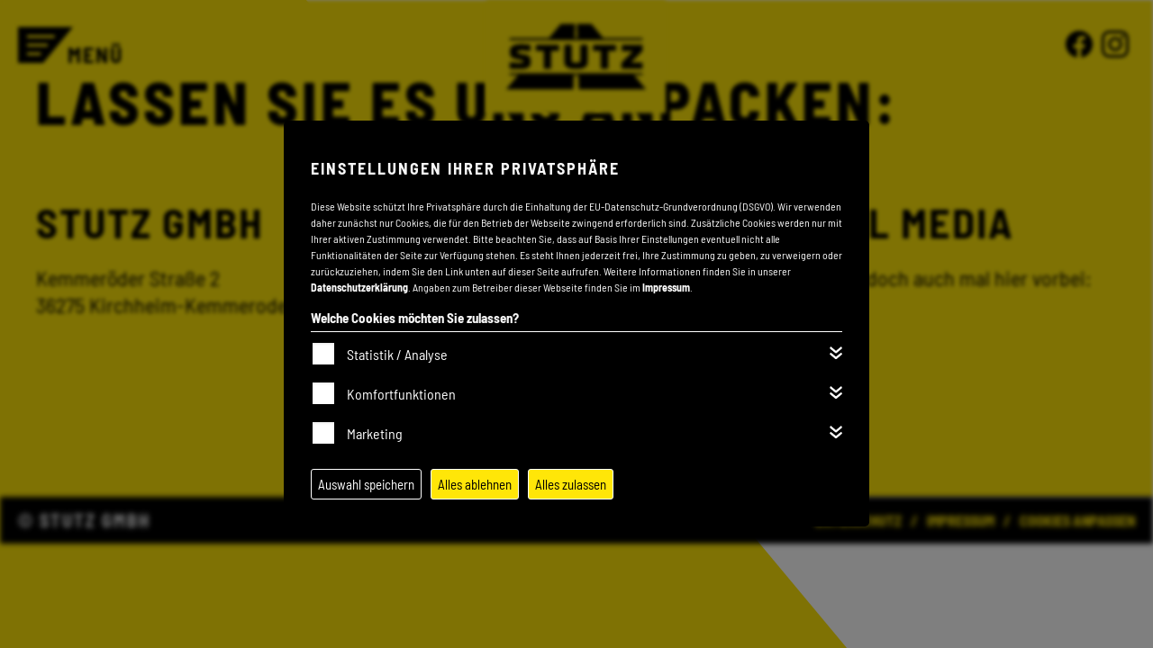

--- FILE ---
content_type: text/html
request_url: https://www.stutz-bau.de/index.php?content=1111&news=186
body_size: 20919
content:
<!doctype html>
<html lang="de">
<head>
<title></title>
<meta charset="utf-8"/>
<meta name="description" content="" />
<meta name="abstract" content="" />
<meta name="author" content="Stutz GmbH Tief- und Stra&szlig;enbau"/>
<meta name="publisher" content="Stutz GmbH Tief- und Stra&szlig;enbau"/>
<meta name="copyright" content="roe-designz.com Werbeagentur, 36251 Bad Hersfeld"/>
<meta name="viewport" content="width=device-width, initial-scale=1, minimum-scale=1, maximum-scale=1"/>
<meta name="content-language" content="de, at, ch"/>
<meta name="revisit-after" content="14 days"/>
<meta name="robots" content="index, follow"/>
<meta name="robots" content="all"/>
<meta name="rating" content="general"/>
<meta name="pragma" content="no-cache"/>
<meta name="audience" content="all"/>

<link rel="stylesheet" type="text/css" href="../../_styles/fonts.css"/>
<link rel="stylesheet" type="text/css" href="../../_styles/flexslider.css"/>
<link rel="stylesheet" type="text/css" href="../../_styles/standard.css"/>
<link rel="stylesheet" type="text/css" href="../../_styles/contents.css"/>
<link rel="stylesheet" type="text/css" href="../../_styles/mobile.css"/>
<link rel="stylesheet" type="text/css" href="../../_styles/animate.css"/>
<link rel="stylesheet" type="text/css" href="../../_styles/mirucookies22.css"/>
<link rel="stylesheet" type="text/css" href="../../slick/slick.css"/>
<link rel="stylesheet" type="text/css" href="../../slick/slick-theme.css"/>
<link rel="stylesheet" type="text/css" href="../../fancybox/jquery.fancybox.css" />
<link rel="shortcut icon" type="image/png" href="../../img/favicon.png"/>


<script src="../../_java/jquery-11.min.js"></script>
<script src="../../_java/modernizr.js"></script>
<script src="../../_java/jquery.flexslider-min.js"></script>
<script src="../../_java/sliderloader.js"></script>
<script src="../../_java/classie.js"></script>
<script src="../../_java/jquery.aniview.js"></script>
<script src="../../slick/slick.js"></script>
<script src="../../slick/slick.min.js"></script>
<script src="../../fancybox/jquery.fancybox.js"></script>
<style>
#gdpr-cookie-message { 									background-color: #000; }
#gdpr-cookie-message button, button#ihavecookiesBtn { 	background: #000; }
#gdpr-cookie-message #gdpr-cookie-accept-all { 			background: #FFE608; }
#gdpr-cookie-message #gdpr-cookie-accept-none { 			background: #FFE608; }
#gdpr-cookie-message input:checked + .slider { 			background-color: #FFE608; }
#gdpr-cookie-message input:focus + .slider { 			box-shadow: 0 0 1px #FFE608; }
</style>
<script>
(function($) {

    $.fn.ihavecookies = function(options, event) {

        var $element = $(this);

        // Set defaults
        var settings = $.extend({
            cookieTypes: [
                {
                    type: 'Statistik / Analyse',
                    value: 'statistics',
                    description: 'Um unser Angebot und unsere Webseite weiter zu verbessern, erfassen wir anonymisierte Daten f&uuml;r Statistiken und Analysen. Mithilfe dieser Cookies k&ouml;nnen wir beispielsweise die Besucherzahlen und den Effekt bestimmter Seiten unseres Web-Auftritts ermitteln und unsere Inhalte optimieren:',
                    services: 'PHP WebStat: Anonymisierte Benutzerstatistik | Datenspeicherung: Dauerhaft'
                },
                {
                    type: 'Komfortfunktionen',
                    value: 'comfort',
                    description: 'Wir nutzen diese Cookies, um Ihnen die Bedienung der Seite zu erleichtern. So k&ouml;nnen Sie beispielsweise bei einem erneuten Besuch unserer Webseite auf besuchte Inhalte zur&uuml;ckgreifen. Zudem k&ouml;nnen wir erkennen, ob Sie ggf. Unterst&uuml;tzung ben&ouml;tigen und ein entsprechendes Problem an unseren Support weiterleiten:',
                    services: 'Google Maps (Iframe zur Standortanzeige, ben&ouml;tigt ihre Zustimmung zur Darstellung)'
                },
                {
                    type: 'Marketing',
                    value: 'marketing',
                    description: 'Diese Cookies werden genutzt, um Ihnen personalisierte Inhalte, passend zu Ihren Interessen anzuzeigen. Hierbei k&ouml;nnen z. B. personenbezogene Daten und Ihr Surfverhalten an Dritte &uuml;bertragen werden. Diese Cookies werden insbesondere bei Social Media-Platformen genutzt:',
                    services: 'Aktuell keine Cookies verwendet'
                }

            ],
            title: 'Einstellungen Ihrer Privatsph&auml;re',
            message: 'Diese Website sch&uuml;tzt Ihre Privatsph&auml;re durch die Einhaltung der EU-Datenschutz-Grundverordnung (DSGVO). Wir verwenden daher zun&auml;chst nur Cookies, die f&uuml;r den Betrieb der Webseite zwingend erforderlich sind. Zus&auml;tzliche Cookies werden nur mit Ihrer aktiven Zustimmung verwendet. Bitte beachten Sie, dass auf Basis Ihrer Einstellungen eventuell nicht alle Funktionalit&auml;ten der Seite zur Verf&uuml;gung stehen. Es steht Ihnen jederzeit frei, Ihre Zustimmung zu geben, zu verweigern oder zur&uuml;ckzuziehen, indem Sie den Link unten auf dieser Seite aufrufen. Weitere Informationen finden Sie in unserer <a href="https://www.vr-bankverein.de/service/rechtliche-hinweise/datenschutzhinweis-zur-website.html">Datenschutzerkl&auml;rung</a>. Angaben zum Betreiber dieser Webseite finden Sie im <a href="https://www.vr-bankverein.de/service/rechtliche-hinweise/impressum.html">Impressum</a>.',
            link: 'https://www.vr-bankverein.de/service/rechtliche-hinweise/datenschutzhinweis-zur-website.html',
            delay: 500,
            expires: 30,
            moreInfoLabel: '',
            acceptBtnLabel: 'Auswahl speichern',
            advancedBtnLabel: 'Cookies anpassen',
            cookieTypesTitle: 'Welche Cookies m&ouml;chten Sie zulassen?',
            fixedCookieTypeLabel:'Notwendige Cookies',
            fixedCookieTypeDesc: 'Diese Cookies sind f&uuml;r den Betrieb der Seite unbedingt notwendig und erm&ouml;glichen beispielsweise sicherheitsrelevante Funktionalit&auml;ten.',
            onAccept: function(){},
            uncheckBoxes: true
        }, options);

        var myCookie = getCookie('cookieControl');
        var myCookiePrefs = getCookie('cookieControlPrefs');
        if (!myCookie || !myCookiePrefs || event == 'reinit') {
            // Remove all instances of the cookie message so it's not duplicated
            $('#cookie_wrapper').remove();

            // Set the 'necessary' cookie type checkbox which can not be unchecked
            var cookieTypes = '<li style="display: none;"><input type="checkbox" name="gdpr[]" value="necessary" checked="checked" disabled="disabled">' + settings.fixedCookieTypeLabel + ' </li>';

            // Generate list of cookie type checkboxes
            preferences = JSON.parse(myCookiePrefs);
            $.each(settings.cookieTypes, function(index, field) {
                if (field.type !== '' && field.value !== '') {
                    var cookieTypeDescription = '';
                    if (field.description !== false) {
                        cookieTypeDescription = ' title="' + field.description + '"';
                    }
                    cookieTypes += '<li><input type="checkbox" id="gdpr-cookietype-' + field.value + '" name="gdpr[]" value="' + field.value + '" data-auto="off"><label for="gdpr-cookietype-' + field.value + '">' + field.type + '</label><a href="#" class="click_details" title="Details"></a><p class="hidden">' + field.description + '<br/><strong>' + field.services + '</strong></p></li>';
                }
            });

            // Display cookie message on page
            var cookieMessage = '<div id="cookie_wrapper"><div id="cookie_wrapper_inner"><div id="gdpr-cookie-message"><h4>' + settings.title + '</h4><p>' + settings.message + '</p><div id="gdpr-cookie-types"><h5>' + settings.cookieTypesTitle + '</h5><ul>' + cookieTypes + '</ul></div><p><button id="gdpr-cookie-accept" type="button">' + settings.acceptBtnLabel + '</button><button id="gdpr-cookie-accept-none" type="button">Alles ablehnen</button><button id="gdpr-cookie-accept-all" type="button">Alles zulassen</button></div></div></div>';
            setTimeout(function(){
                $($element).append(cookieMessage);
                $('#gdpr-cookie-message').hide().fadeIn('slow', function(){

                    $('header, #master_header, #wrapper, #master_maps, #master_sitemap, #master_menu_unten').css('filter','blur(2px)');
                    // If reinit'ing, open the advanced section of message
                    // and re-check all previously selected options.
                    if (event == 'reinit') {
                        $('#gdpr-cookie-advanced').trigger('click');
                        $.each(preferences, function(index, field) {
                            $('input#gdpr-cookietype-' + field).prop('checked', true);
                        });
                    }
                });
            }, settings.delay);

            // When accept button is clicked drop cookie
            $('body').on('click','#gdpr-cookie-accept', function(){
                dropCookie(true, settings.expires);

                // If 'data-auto' is set to ON, tick all checkboxes because
                // the user hasn't clicked the customise cookies button
                $('input[name="gdpr[]"][data-auto="on"]').prop('checked', true);

                // Save users cookie preferences (in a cookie!)
                var prefs = [];
                $.each($('input[name="gdpr[]"]').serializeArray(), function(i, field){
                    prefs.push(field.value);
                });
                setCookie('cookieControlPrefs', JSON.stringify(prefs), 365);

                // Run callback function
                settings.onAccept.call(this);
                location.reload();
            });


            $('body').on('click','#gdpr-cookie-accept-all', function(){
                // Set cookie
                dropCookie(true, settings.expires);

                // If 'data-auto' is set to ON, tick all checkboxes because
                // the user hasn't clicked the customise cookies button
                $('input[name="gdpr[]"]').prop('checked', true);

                // Save users cookie preferences (in a cookie!)
                var prefs = [];
                $.each($('input[name="gdpr[]"]').serializeArray(), function(i, field){
                    prefs.push(field.value);
                });
                setCookie('cookieControlPrefs', JSON.stringify(prefs), 365);

                // Run callback function
                settings.onAccept.call(this);
                location.reload();
            });


			 $('body').on('click','#gdpr-cookie-accept-none', function(){
                // Set cookie
                dropCookie(true, settings.expires);

                // If 'data-auto' is set to ON, tick all checkboxes because
                // the user hasn't clicked the customise cookies button
                $('input[name="gdpr[]"]').prop('checked', false);

                // Save users cookie preferences (in a cookie!)
                var prefs = [];
                $.each($('input[name="gdpr[]"]').serializeArray(), function(i, field){
                    prefs.push(field.value);
                });
                setCookie('cookieControlPrefs', JSON.stringify(prefs), 365);

                // Run callback function
                settings.onAccept.call(this);
                location.reload();
            });


            // Toggle advanced cookie options
            $('body').on('click', '#gdpr-cookie-advanced', function(){
                // Uncheck all checkboxes except for the disabled 'necessary'
                // one and set 'data-auto' to OFF for all. The user can now
                // select the cookies they want to accept.
                $('input[name="gdpr[]"]:not(:disabled)').attr('data-auto', 'off').prop('checked', false);
                $('#gdpr-cookie-types').slideDown('fast', function(){
                    $('#gdpr-cookie-advanced').prop('disabled', true);
                });
            });

        } else {
            var cookieVal = true;
            if (myCookie == 'false') {
                cookieVal = false;
            }
            dropCookie(cookieVal, settings.expires);
        }

        // Uncheck any checkboxes on page load
        if (settings.uncheckBoxes === true) {
            $('input[type="checkbox"].ihavecookies').prop('checked', false);
        }

    };

    // Method to get cookie value
    $.fn.ihavecookies.cookie = function() {
        var preferences = getCookie('cookieControlPrefs');
        return JSON.parse(preferences);
    };

    // Method to check if user cookie preference exists
    $.fn.ihavecookies.preference = function(cookieTypeValue) {
        var control = getCookie('cookieControl');
        var preferences = getCookie('cookieControlPrefs');
        preferences = JSON.parse(preferences);
        if (control === false) {
            return false;
        }
        if (preferences === false || preferences.indexOf(cookieTypeValue) === -1) {
            return false;
        }
        return true;
    };

    /*
    |--------------------------------------------------------------------------
    | Drop Cookie
    |--------------------------------------------------------------------------
    |
    | Function to drop the cookie with a boolean value of true.
    |
    */
    var dropCookie = function(value, expiryDays) {
        setCookie('cookieControl', value, expiryDays);
        $('#gdpr-cookie-message').fadeOut('fast', function() {
            $(this).remove();
        });
    };

    /*
    |--------------------------------------------------------------------------
    | Set Cookie
    |--------------------------------------------------------------------------
    |
    | Sets cookie with 'name' and value of 'value' for 'expiry_days'.
    |
    */
    var setCookie = function(name, value, expiry_days) {
        var d = new Date();
        d.setTime(d.getTime() + (expiry_days*24*60*60*1000));
        var expires = "expires=" + d.toUTCString();
        document.cookie = name + "=" + value + ";" + expires + ";path=/";
        return getCookie(name);
    };

    /*
    |--------------------------------------------------------------------------
    | Get Cookie
    |--------------------------------------------------------------------------
    |
    | Gets cookie called 'name'.
    |
    */
    var getCookie = function(name) {
        var cookie_name = name + "=";
        var decodedCookie = decodeURIComponent(document.cookie);
        var ca = decodedCookie.split(';');
        for (var i = 0; i < ca.length; i++) {
            var c = ca[i];
            while (c.charAt(0) == ' ') {
                c = c.substring(1);
            }
            if (c.indexOf(cookie_name) === 0) {
                return c.substring(cookie_name.length, c.length);
            }
        }
        return false;
    };
}(jQuery));

var options = {}

    $(document).ready(function() {
        $('body').ihavecookies(options);

        if ($.fn.ihavecookies.preference('comfort') === true) {
        $('#kontakt_karte').css('display','block');
        $('#kontakt_karte').click(function(){ $(this).html('<iframe src="https://www.google.com/maps/embed?pb=!1m18!1m12!1m3!1d2520.66581575573!2d9.511436077194045!3d50.81883007166495!2m3!1f0!2f0!3f0!3m2!1i1024!2i768!4f13.1!3m3!1m2!1s0x47bcae43edd20a23%3A0x9d43c72c6eeeb5f9!2sStutz%20GmbH!5e0!3m2!1sde!2sde!4v1718636706499!5m2!1sde!2sde"></iframe>'); return false;    });
        }

        if ($.fn.ihavecookies.preference('statistics') === true) {
         jQuery.getScript("../../_counter/pws.php?mode=js").done(function() {});
        }

        if ($.fn.ihavecookies.preference('marketing') === true) { }

        $('#ihavecookiesBtn, #set_cookies').on('click', function(){
            $('body').ihavecookies(options, 'reinit');
        });

        $('body').on('click', '.click_details', function(){
        $(this).toggleClass('aktiv');
        $(this).next('.hidden').slideToggle('slow');
 });

});
</script>

</head>


<body>
<a href="#top" class="scrollicon" title="Zum Seitenanfang"></a>
<div id="menu_master" class="schraegen">
<ul>

<li id="clickx_10"><a id="click_10" class="main " href="/"><span>Start</span></a></li>
<li id="clickx_11"><a id="click_11" class="main " href="/ueber-uns"><span>Über uns</span></a></li>
<li id="clickx_12"><a id="click_12" class="main " href="../../#leistungen"><span>Leistungen</span><span id="subclick_12" class="click_submenu"></span></a><div class="abstand submenu" id="submenu_12"><ul><li><a id="click_120" href="/leistungen/strassenbau" target="_self"><span>Strassenbau</span></a></li><li><a id="click_121" href="/leistungen/tiefbau-erdbau" target="_self"><span>Tiefbau und Erdbau</span></a></li><li><a id="click_122" href="/leistungen/bahnspezifischer-tiefbau" target="_self"><span>Bahnspezifischer Tiefbau</span></a></li><li><a id="click_123" href="/leistungen/kanalbau-rohrleitungsbau" target="_self"><span>Kanalbau und Rohrleitungsbau</span></a></li></ul></div><script>
$("#subclick_12").click(function() {
$("#submenu_12").toggleClass('aktiv');
$("#subclick_12").toggleClass('spanaktiv');
return false;
});
</script>
</li>
<li id="clickx_13"><a id="click_13" class="main " href="/karriere"><span>Karriere</span><span id="subclick_13" class="click_submenu"></span></a><div class="abstand submenu" id="submenu_13"><ul><li><a id="click_130" href="/karriere/ausbildung" target="_self"><span>Ausbildung</span></a></li><li><a id="click_131" href="/karriere#stellenangebote" target="_self"><span>Stellenangebote</span></a></li><li><a id="click_132" href="/karriere/duales-studium" target="_self"><span>Duales Studium</span></a></li></ul></div><script>
$("#subclick_13").click(function() {
$("#submenu_13").toggleClass('aktiv');
$("#subclick_13").toggleClass('spanaktiv');
return false;
});
</script>
</li>
<li id="clickx_14"><a id="click_14" class="main " href="../../#kontakt"><span>Kontakt</span></a></li>
</ul>
</div>
<header>
 <div id="header_inner">
 <div id="master_menu_links"><a id="click_menu" href="#top">Men&uuml;</a> </div>
 <div id="master_menu_mitte"><a href="../../" id="logo"></a></div>
 <div id="master_menu_rechts"><ul>
<li><a href="https://de-de.facebook.com/stutzbau/" id="link_200-20000"  target="_blank" title="Facebook">Facebook</a></li><li><a href="https://www.instagram.com/stutzgmbh/" id="link_200-20001"  target="_blank" title="Instagram">Instagram</a></li></ul></div>
 </div>
</header>

<div id="wrapper" class="wrapper_">
 <div id="master_content">











<div id="kontakt" class="scroller"></div><div id="content_900"  class="gelb"><div class="content_inner"><div class="content_inner2 "  id="content_inner_900"><h2>Lassen Sie es uns anpacken:</h2>
<p>&nbsp;</p>
<div class="dreiteiler  top left">
<h4>Stutz GmbH</h4>
<p>Kemmeröder Straße 2<br>36275 Kirchheim-Kemmerode</p>
</div>

<div class="dreiteiler top left">
<h4 class="icon_link">Anrufen</h4>
<p><a href="tel:+49662892100">06628/9210-0</a></p>

<h4 class="icon_link">E-Mail</h4>
<p><a href="mailto:info@stutz-bau.de">info@stutz-bau.de</a></p>
</div>

<div class="dreiteiler  top left">
<h4>SOCIAL MEDIA</h4>
<p>Schauen Sie doch auch mal hier vorbei:</p>
<p>
<a href="https://de-de.facebook.com/stutzbau/" id="link_fb" target="_blank">Facebook</a>
<a href="https://www.instagram.com/stutzgmbh/" id="link_ig" target="_blank">Instagram</a>
</p>

</div>

<div id="kontakt_karte"><div class="inner"><p>Mit dem Aufruf der Google-Karte können personenbezogene Daten wie z. B. Ihre IP-Adresse an den Diensteanbieter Google in die USA &uuml;bermittelt bzw. weitergegeben werden. Mit dem Klick auf die Karte willigen Sie dieser Verwendung ein und bestätigen, diesen Hinweis gelesen zu haben. Mehr dazu erfahren Sie unter https://policies.google.com/privacy?hl=de. </p></div></div>
<p class="clearer"></p></div></div></div></div>
 <div id="master_menu_unten"><div class="menu_unten_inner">
<div class="menu_unten_inner_l">&copy; Stutz GmbH</div>
<div class="menu_unten_inner_r"><ul>
<li><a href="/datenschutz" target="_self">Datenschutz</a></li><li><span>/</span></li><li><a href="/impressum" target="_self">Impressum</a></li><li><span>/</span></li><li><a href="#" id="ihavecookiesBtn">Cookies anpassen</a></li></ul></div>
</div></div>
 </div>

<script src="../../_java/functions.js"></script>

</body>
</html>



--- FILE ---
content_type: text/css
request_url: https://www.stutz-bau.de/_styles/fonts.css
body_size: 2871
content:
/* barlow-300 - latin */
@font-face {
  font-display: swap; /* Check https://developer.mozilla.org/en-US/docs/Web/CSS/@font-face/font-display for other options. */
  font-family: 'Barlow';
  font-style: normal;
  font-weight: 300;
  src: url('../_fonts/barlow-v12-latin-300.woff2') format('woff2'); /* Chrome 36+, Opera 23+, Firefox 39+, Safari 12+, iOS 10+ */
}
/* barlow-regular - latin */
@font-face {
  font-display: swap; /* Check https://developer.mozilla.org/en-US/docs/Web/CSS/@font-face/font-display for other options. */
  font-family: 'Barlow';
  font-style: normal;
  font-weight: 400;
  src: url('../_fonts/barlow-v12-latin-regular.woff2') format('woff2'); /* Chrome 36+, Opera 23+, Firefox 39+, Safari 12+, iOS 10+ */
}

/* barlow-semi-condensed-regular - latin */
@font-face {
  font-display: swap; /* Check https://developer.mozilla.org/en-US/docs/Web/CSS/@font-face/font-display for other options. */
  font-family: 'Barlow Semi Condensed';
  font-style: normal;
  font-weight: 400;
  src: url('../_fonts/barlow-semi-condensed-v15-latin-regular.woff2') format('woff2'); /* Chrome 36+, Opera 23+, Firefox 39+, Safari 12+, iOS 10+ */
}

/* barlow-semi-condensed-500 - latin */
@font-face {
  font-display: swap; /* Check https://developer.mozilla.org/en-US/docs/Web/CSS/@font-face/font-display for other options. */
  font-family: 'Barlow Semi Condensed';
  font-style: normal;
  font-weight: 500;
  src: url('../_fonts/barlow-semi-condensed-v15-latin-500.woff2') format('woff2'); /* Chrome 36+, Opera 23+, Firefox 39+, Safari 12+, iOS 10+ */
}

/* barlow-semi-condensed-700 - latin */
@font-face {
  font-display: swap; /* Check https://developer.mozilla.org/en-US/docs/Web/CSS/@font-face/font-display for other options. */
  font-family: 'Barlow Semi Condensed';
  font-style: normal;
  font-weight: 700;
  src: url('../_fonts/barlow-semi-condensed-v15-latin-700.woff2') format('woff2'); /* Chrome 36+, Opera 23+, Firefox 39+, Safari 12+, iOS 10+ */
}

/* barlow-semi-condensed-800 - latin */
@font-face {
  font-display: swap; /* Check https://developer.mozilla.org/en-US/docs/Web/CSS/@font-face/font-display for other options. */
  font-family: 'Barlow Semi Condensed';
  font-style: normal;
  font-weight: 800;
  src: url('../_fonts/barlow-semi-condensed-v15-latin-800.woff2') format('woff2'); /* Chrome 36+, Opera 23+, Firefox 39+, Safari 12+, iOS 10+ */
}

/* barlow-semi-condensed-900 - latin */
@font-face {
  font-display: swap; /* Check https://developer.mozilla.org/en-US/docs/Web/CSS/@font-face/font-display for other options. */
  font-family: 'Barlow Semi Condensed';
  font-style: normal;
  font-weight: 900;
  src: url('../_fonts/barlow-semi-condensed-v15-latin-900.woff2') format('woff2'); /* Chrome 36+, Opera 23+, Firefox 39+, Safari 12+, iOS 10+ */
}


--- FILE ---
content_type: text/css
request_url: https://www.stutz-bau.de/_styles/flexslider.css
body_size: 4541
content:

.slides li  {
height: auto !important;
max-width: 100%;
display: block;
height: auto;
max-height: 800px;

}

.slider {
max-width: 100%;
display: block;
height: 100%;

}



 /*
 * jQuery FlexSlider v2.2.0
 * http://www.woothemes.com/flexslider/
 *
 * Copyright 2012 WooThemes
 * Free to use under the GPLv2 license.
 * http://www.gnu.org/licenses/gpl-2.0.html
 *
 * Contributing author: Tyler Smith (@mbmufffin)
 */

.flexslider .slides > li:first-child {display: block; -webkit-backface-visibility: visible;}
.flexslider .slides > li {display: none; -webkit-backface-visibility: hidden;}


/* Browser Resets
*********************************/
.flex-container a:active,
.flexslider a:active,
.flex-container a:focus,
.flexslider a:focus  {outline: none; }
.slides,
.flex-control-nav,
.flex-direction-nav {margin: 0; padding: 0; list-style: none;}

/* Icon Fonts
*********************************/
/* Font-face Icons */
@font-face {
	font-family: 'flexslider-icon';
	src:url('../_fonts/flexslider-icon.eot');
	src:url('../_fonts/flexslider-icon.eot?#iefix') format('embedded-opentype'),
		url('../_fonts/flexslider-icon.woff') format('woff'),
		url('../_fonts/flexslider-icon.ttf') format('truetype'),
		url('../_fonts/flexslider-icon.svg#flexslider-icon') format('svg');
	font-weight: 100;
	font-style: normal;
}

/* FlexSlider Necessary Styles
*********************************/
.flexslider {margin: 0; padding: 0; max-height: 800px; }
.flexslider .slides > li {display: none;-webkit-backface-visibility: hidden; text-align: center;}
.flexslider .slides img {width: auto; display: inline; margin-bottom: -10px;  }
.flex-pauseplay span {text-transform: capitalize;}

/* Clearfix for the .slides element */
.slides:after {content: "\0020"; display: block; clear: both; visibility: hidden; line-height: 0; height: 0;}
html[xmlns] .slides {display: block; }
* html .slides {height: 1%;}

/* No JavaScript Fallback */
/* If you are not using another script, such as Modernizr, make sure you
 * include js that eliminates this class on page load */
.no-js .slides > li:first-child {display: block;}

/* FlexSlider Default Theme
*********************************/
.flexslider { margin: 0 0 60px; position: relative; zoom: 1; }
.flex-viewport { max-height: 2000px; -webkit-transition: all 1s ease; -moz-transition: all 1s ease; -o-transition: all 1s ease; transition: all 1s ease; }
.loading .flex-viewport { max-height: 320px; }
.flexslider .slides { zoom: 1; }
.carousel li { margin-right: 5px; }

/* Direction Nav */
.flex-direction-nav {*height: 0;}
.flex-direction-nav a  { display: block; width: 50px; height: 50px; position: absolute; bottom: 0; z-index: 10; overflow: hidden; opacity: 0.8; cursor: pointer; border: none; text-decoration: none; background-position: top -1px center; background-size: cover; margin-top: 20px; }

.flexslider .flex-prev { opacity: 0.8; left: 50%; margin-left: -28px; background-image: url('../../img/pfeil_links.png');    }
.flexslider .flex-next { opacity: 0.8; left: 50%; margin-left: 28px;background-image: url('../../img/pfeil_rechts.png');   }
.flexslider .flex-next:hover, .flexslider:hover .flex-prev:hover { opacity: 1; }
.flex-direction-nav .flex-disabled { opacity: 0!important; filter:alpha(opacity=0); cursor: default; }



/* Control Nav */
.flex-control-nav { width: 100%; position: absolute; left: 0; top: 5%; text-align: right; padding: 6px 40px; box-sizing: border-box; z-index: 999999; font-size: 0;  }
.flex-control-nav li {display: inline-block; zoom: 1; *display: inline;}
.flex-control-paging li a { margin: 6px 4px;  display: block; background: #fff; cursor: pointer; width: 20px; height: 15px; transform: skew(30deg); }
.flex-control-paging li a:hover { opacity: 1; }
.flex-control-paging li a:hover { background: #efefef;  }
.flex-control-paging li a.flex-active { background: #E74010; cursor: default; }


#news_slider .flex-control-nav { width: 100%; position: absolute; left: 46%; top: 15px; text-align: left; padding: 6px; box-sizing: border-box; z-index: 99999; font-size: 0; }

#referenzen_slider .flex-control-nav { width: 100%; position: relative;  text-align: center; padding: 6px; box-sizing: border-box; z-index: 99999; font-size: 0; }








img { max-width:100%; height:auto;}


.flex-viewport {overflow: visible !important}
.flexslider {max-width: 100%; width: 100%; margin: 0 auto}
.flex-viewport {overflow: visible !important}

--- FILE ---
content_type: text/css
request_url: https://www.stutz-bau.de/_styles/standard.css
body_size: 17662
content:
html {
margin: 0 auto;
padding: 0;
max-width: 1920px;
overflow-x: hidden;
}


BODY  {
margin: 0 auto;
padding: 0;
background-color: #fff;
color: #000;
font-weight: 400;
font-family: "Barlow Semi Condensed", Arial, Helvetica, sans-serif;
font-size: 24px;
line-height: 30px;
max-width: 1920px;
background-image: url('../../img/schraege_gelb.svg');
background-size: cover;
background-repeat: no-repeat;
background-position: center;
background-attachment: fixed;
}


header { position: relative; width: 100%; text-align: center; height: auto; z-index: 9999999; -webkit-transition: 0.4s ease-in-out; -moz-transition: 0.4s ease-in-out; -o-transition: 0.4s ease-in-out; transition: 0.4s ease-in-out; max-width: 1920px; background: transparent; }

#wrapper { position: relative; max-width: 1920px; margin: 0 auto; display: block; text-align: center; margin-top: 0; box-sizing: border-box; }

header { position: fixed; top: 0px;  }
 .smaller { background: #FFE608; }
 .smaller { background: #FFE608; }
 .smaller #master_menu_mitte #logo { background-image: url('../../img/stutz_logo_schwarz.png'); height: 53px; }
 .smaller #master_menu_links #click_menu { font-size: 0; background-image: url('../../img/toggle_icon_fixed.png'); background-size: auto 25px; margin-top: 10px; height: 30px; }
 .smaller #master_menu_links #click_menu:hover { background-image: url('../../img/toggle_icon_fixed.png'); background-size: auto 20px; }
 .smaller #master_menu_rechts ul { margin-top: 5px; }



#header_inner { display: block; width: 100%; max-width: 1400px; margin: 0 auto; text-align: left;  }

#master_menu_links { display: inline-block; width: 33%; vertical-align: top; text-align: left; }

#master_menu_links #click_menu { display: inline-block; height: 50px; background-image: url('../../img/toggle_icon.svg'); margin: 0; background-size: auto 40px;  background-repeat: no-repeat; background-position: left center; padding-left: 55px; font-weight: 700; text-transform: uppercase; line-height: 72px; color: #000; text-transform: uppercase; font-family: "Barlow Semi Condensed", Arial, Helvetica, sans-serif; letter-spacing: 2px; margin-top: 25px;cursor: pointer; -webkit-transition: 0.15s ease-in-out; -moz-transition: 0.15s ease-in-out; -o-transition: 0.15s ease-in-out; transition: 0.15s ease-in-out;  }

#master_menu_links #click_menu.aktiv .volle_mitte .content_inner2 h1 {  z-index: 0; }

#master_menu_links #click_menu:hover {  background-image: url('../../img/toggle_icon_hover.svg');}
#master_menu_links #click_menu.active {   background-image: url('../../img/toggle_icon_active.svg'); }

#master_menu_mitte { display: inline-block; width: 33%; vertical-align: top; text-align: center; }
#master_menu_mitte #logo { display: block; width: 200px; height: 126px; box-sizing: border-box; background-image: url('../../img/stutz_logo_gelb.png'); margin: 0; background-size: contain;  background-repeat: no-repeat; background-position: top center; -moz-transition: height 1s ease; -webkit-transition: height 1s ease; -o-transition: height 1s ease; transition: height 1s ease; vertical-align: middle; margin: 0 auto  }
#master_menu_mitte #logo.aktiv { background-image: url('../../img/stutz_logo_schwarz.png'); }


#master_menu_rechts { display: inline-block; width: 33%; vertical-align: top; text-align: right; }
#master_menu_rechts ul { display: block; margin: 0; padding: 0; margin-top: 25px }
#master_menu_rechts ul li { display: inline-block; }
#master_menu_rechts ul li a { display: block; width: 40px; height: 40px; line-height: 40px; background-size: 30px auto;  background-repeat: no-repeat; background-position: center; font-size: 0; }
#link_200-20000 { background-image: url('../../img/facebook_icon_schwarz.svg'); }
#link_200-20001 { background-image: url('../../img/instagram_icon_schwarz.svg'); }



#menu_master { display: none; position: absolute; top: 0; left: 0; width: 100%; min-height: 100vh; text-align: center; margin-top: 0; background-color: rgba(255,230,8,0.95); z-index: 1; font-family: "Barlow Semi Condensed", Arial, Helvetica, sans-serif; letter-spacing: 4px;  }
#menu_master ul { margin: 200px 0 0 0; padding: 0; }
#menu_master li  { display: block; margin: 0; padding: 0; vertical-align: top; margin: 30px; }
#menu_master li A { display: block; color: #000; font-weight: 800; font-size: 56px; text-transform: uppercase;  }
#menu_master li:hover A.main span { font-size: 60px;   }
#menu_master li span { display: inline-block; line-height: 60px; vertical-align: top; padding: 2px 0; -webkit-transition: 0.15s ease-in-out; -moz-transition: 0.15s ease-in-out; -o-transition: 0.15s ease-in-out; transition: 0.15s ease-in-out; }


#menu_master .submenu span { display: block; line-height: 30px; text-transform: uppercase; background-image: url('../../img/pfeil_schwarz.svg'); background-repeat: no-repeat; background-position: right center; background-size: auto 14px; padding: 0 30px 0 0; }

#menu_master .aktiv { display: block !important;  }
#menu_master .abstand {  display: none; padding: 0; position: relative; }
#menu_master .abstand ul { display: block;  margin: 0; list-style: none; padding: 0; text-align: center;  }
#menu_master .abstand ul li { display: block; margin: 10px 0;  }
#menu_master .abstand ul li A { display: inline-block; font-style: normal !important; font-weight: 800; color: #000; text-transform: none; font-size: 22px !important; line-height: 24px !important;  padding: 0 25px; -webkit-transition: 0.15s ease-in-out; -moz-transition: 0.15s ease-in-out; -o-transition: 0.15s ease-in-out; transition: 0.15s ease-in-out; }
#menu_master .abstand ul li A:hover { font-size: 24px !important; }
#menu_master .abstand ul li A:hover { }


#menu_master li a.aktiv span { border-top: 4px solid #000; border-bottom: 4px solid #000; display: inline-block;  }
#menu_master span.click_submenu:after { display: inline-block; content: '\002B'; margin-left: 10px; }
#menu_master span.click_submenu.spanaktiv:after { content: '\002D'; }





#master_menu_links #click_menu.aktiv #master_menu_mitte #logo { background-image: url('../../img/stutz_logo_schwarz.png'); }


.weiter { position: absolute; display: block; text-align: center; margin-top: -150px; z-index: 0; width: 100%;   }
.weiter A { display: block; width: 60px; height: 60px; margin: 0 auto; background-image: url('../../img/pfeil_weiss.svg'); background-repeat: no-repeat; background-position: center; background-size: 40px auto; -webkit-transition: 0.15s ease-in-out; -moz-transition: 0.15s ease-in-out; -o-transition: 0.15s ease-in-out; transition: 0.15s ease-in-out; }
.weiter A:hover { background-size: 50px auto; }



#master_content 	{ display: block; text-align: left; }
.content_inner, .content_inner_pic { display: block; width: 100%; box-sizing: border-box;  }
.content_inner2 { display: block; width: 100%; margin: 0 auto; box-sizing: border-box; max-width: 1280px; margin: 0 auto; box-sizing: border-box; padding: 80px 40px; }


.content_inner2 ul { display: inline-block; padding: 0; margin: 0; }
.content_inner2 ul li { display: block; padding: 10px 0; margin: 0; background-image: url('../../img/pfeil_gelb.png'); background-size: auto 22px; background-repeat: no-repeat; background-position: left top 16px; padding-left: 35px; font-weight: 400; }






#master_anfrage { max-width: 1600px; width: 100%; display: block; background-image: url('../../img/background_angebot_anfordern.jpg'); background-size: 100% auto; background-repeat: no-repeat; background-position: left center; border-top-right-radius: 150px; float: left; padding: 70px 0; box-sizing: border-box; }
#anfrage_inner {  text-align: left; box-sizing: border-box;  }
#anfrage_inner .teiler { display: inline-block; vertical-align: top; width: 50%; text-align: left; }



#master_menu_unten { display: block; background-color: #000; color: #FFF; padding: 10px 0; font-family: "Barlow Semi Condensed", Arial, Helvetica, sans-serif;  }
.menu_unten_inner { display: block; width: 100%; max-width: 1280px; font-size: 0 !important; margin: 0 auto; }
.menu_unten_inner_l { display: inline-block; width: 50%; vertical-align: middle; font-size: 20px; text-align: left; font-weight: 700; letter-spacing: 2px; text-transform: uppercase; }
.menu_unten_inner_r { display: inline-block; width: 50%; vertical-align: middle; font-size: 16px; text-align: right; }
.menu_unten_inner_r ul { display: block; margin: 0; padding: 0; }
.menu_unten_inner_r ul li { display: inline-block; vertical-align: middle; color: #FFE608; }
.menu_unten_inner_r ul li A { color: #FFE608; display: block; text-decoration: none; font-weight: 800; text-transform: uppercase; }
.menu_unten_inner_r ul li span { display: inline-block; color: #FFE608; padding: 0 10px; font-weight: 800; }


iframe { display: block; border: none; }


img { max-width: 100%; }

B, STRONG 	{ font-weight: 800; }
HR 			{ border-top: 0; border-bottom: 1px solid #000; display: block;  }
IMG 		{ max-width: 100%;  }
A 			{ text-decoration: none; color: #000 }

table		{ width: 100%; }
table td { vertical-align: top; }
table td p { margin: 0; }

.scroller { display: block; height: 0;  }

.scrollicon { width: 36px; height: 36px; position: fixed; bottom: 30px; right:30px; display: none; background-image: url('../../img/pfeil_schwarz.svg'); z-index: 99999; background-position: center; background-size: 20px auto; background-color: #FFE608; background-repeat: no-repeat; border: 1px solid #000; transform: rotate(-90deg); }


.clearer { clear: both; height: 0 !important; font-size: 0 !important; }


h1 { display: block; font-family: "Barlow Semi Condensed", Arial, Helvetica, sans-serif; font-weight: 800; font-size: calc(100vw / 10); line-height: calc(100vw / 10); color: #FFE608; padding: 0; text-transform: uppercase; letter-spacing: 5px; max-width: 95%; margin: 0 auto; }
h2 { display: block; font-family: "Barlow Semi Condensed", Arial, Helvetica, sans-serif; font-weight: 800; font-size: 76px; line-height: 76px; color: #000; padding: 0; margin: 0 0 10px 0; text-transform: uppercase; letter-spacing: 4px; }
h3 { display: block; font-family: "Barlow Semi Condensed", Arial, Helvetica, sans-serif; font-weight: 500; font-size: 44px; line-height: 50px; color: #000; padding: 0; margin: 0 0 15px 0; letter-spacing: 1px; }
h4 { display: block; font-family: "Barlow Semi Condensed", Arial, Helvetica, sans-serif; font-weight: 700; font-size: 46px; line-height: 46px; color: #000; padding: 0; margin: 0 0 15px 0; text-transform: uppercase; letter-spacing: 2px; }

h6 { display: inline-block; font-weight: 600; font-size: 36px; line-height: 44px; color: #E74010; padding: 0; margin: 40px 40px 40px 100px; font-style: italic; background-image: url('../../img/ae_striche_gestaltungselement.png'); background-repeat: no-repeat; background-position: left center; background-size: auto 80%; padding-left: 175px; }





input[type="date"], input[type="text"], input[type="input"], input[type="email"], input[type="number"], input[type="file"], select {
font-size: 16px;
color: #000;
background-color: #fff;
font-family: 'Barlow Semi Condensed', sans-serif;
box-sizing: border-box;
font-size: 15px;
font-weight: 400;
display: inline-block;
width: 95%;
padding: 10px;
border: 2px solid transparent;
border-radius: 0;
-webkit-appearance: none;
}

input[type="checkbox"] {
border: 1px solid #be0d20;
border-radius: 10px;
}

select {
color: #000 !important;
font-weight: 400;
-moz-appearance: none;
-webkit-appearance: none;
appearance: none;
background-image: url('../../img/pfeil_schwarz_runter.png');
background-repeat: no-repeat;
background-position: right 10px center;
background-size: auto 40%;
font-family: 'Barlow Semi Condensed', sans-serif;
 }

input[type="date"]:hover, input[type="text"]:hover, input[type="input"]:hover, input[type="email"]:hover, input[type="number"]:hover, input[type="file"]:hover, select:hover, textarea:hover { border-color: #FFE608; }
input[type="file"] { margin-bottom: 15px; }

textarea {
font-family: 'Barlow Semi Condensed', sans-serif;
font-weight: 400;
font-size: 15px;
box-sizing: border-box;
color: #000;
display: block;
width: 100%;
min-height: 200px;
padding: 10px;
border: 2px solid transparent;
border-radius: 0;
-webkit-appearance: none;
}

#spam2 { display: inline-block; font-size: 12px; width: 60px; border: 3px solid #075390; padding: 3px; margin-right: 20px;  }


input[type="submit"], .button, .button2 {
font-family: "Barlow Semi Condensed", Arial, Helvetica, sans-serif;
display: inline-block;
text-decoration: none !important;
color: #000;
padding: 3px 0;
border: none;
font-size: 22px;
line-height: 22px;
text-transform: uppercase;
text-align: center;
font-weight: 800;
cursor: pointer;
border: none;
-webkit-transition: 0.1s ease-in-out;
-moz-transition: 0.1s ease-in-out;
-o-transition: 0.1s ease-in-out;
transition: 0.1s ease-in-out;
appearance: none;
border-top: 2px solid #000;
border-bottom: 2px solid #000;
letter-spacing: 2px;
background-color: transparent;
margin-right: 40px;
}


input[type="submit"]:after, .button:after {
content: ''; width: 20px; height: 22px; background-image: url('../../img/pfeil_schwarz.svg'); background-repeat: no-repeat; background-position: center; background-size: auto 14px; display: inline-block; margin-left: 10px; vertical-align: bottom; border: none; position: absolute; }



input[type="submit"]:hover, .button:hover { transform: scale(1.05) }



.button span, .button2 span { display: block; padding: 6px; }



input[type='radio'] { width:auto; margin-right: 20px; background:transparent; border:none; }
input[type='radio']:checked,
input[type='radio']:not(:checked) { background: transparent; position: relative; visibility: hidden; margin: 0; padding: 0;}
input[type='radio'] + label { cursor: pointer; }
input[type='radio']:checked + label::before,
input[type='radio']:not(:checked) + label::before { content: ''; display:inline-block; width: 25px; height:25px; position: relative; top:4px; border: 2px solid #E74010; background: white; margin-right: 1em; box-shadow: inset 0 5px 5px 0 rgba(0,0,0,.1); }
input[type=radio]:checked + label::before,
input[type=radio]:not(:checked) + label::before { border-radius: 25px; }
input[type='radio']:hover  + label::before { background:#ddd; box-shadow: inset 0 0 0 5px white; }
input[type='radio']:checked  + label::before { background: #E74010; box-shadow: inset 0 0 0 5px white; }

[type="checkbox"]:not(:checked), [type="checkbox"]:checked { position: absolute; left: -9999px; }
[type="checkbox"]:not(:checked) + label, [type="checkbox"]:checked + label { position: relative; margin-left: 0px; margin-top: 0; cursor: pointer; margin-bottom: 15px; display: inline-block; float: left; padding-left: 60px; }
[type="checkbox"]:not(:checked) + label:before, [type="checkbox"]:checked + label:before { content: ''; position: absolute; left: 0px; top: 0px; width: 30px; height: 30px; border: 2px solid #FFE608; background: #ffffff; border-radius: 0px; box-shadow: inset 0 1px 3px rgba(0,0,0,.1); }
[type="checkbox"]:not(:checked) + label:after, [type="checkbox"]:checked + label:after { font-family: 'Zapf Dingbats'; content: "\2714"; position: absolute; top: 0px; left: 5px; font-size: 28px; line-height: 1.2;
 color: #000; transition: all .2s; }
[type="checkbox"]:not(:checked) + label:after { opacity: 0; transform: scale(0); }
[type="checkbox"]:checked + label:after { opacity: 1; transform: scale(1); }
[type="checkbox"]:disabled:not(:checked) + label:before, [type="checkbox"]:disabled:checked + label:before { box-shadow: none; border-color: #999999; background-color: #dddddd; }
[type="checkbox"]:disabled:checked + label:after { color: #E74010; }
[type="checkbox"]:checked:focus + label:before, [type="checkbox"]:not(:checked):focus + label:before { border: 2px solid #FFE608; }



#kontaktform .dreiteiler { text-align: left; }
#kontaktform h4 { color: #FFE608; margin-top: 60px; }
#kontaktform h4 i { font-size: 20px; font-style: normal; }
#kontaktform h5 { font-weight: 800; margin: 15px 0 0 0; text-transform: uppercase; color: #FFE608 }
#kontaktform a { color: #FFE608; }
#kontaktform strong { font-weight: 700; }
#kontaktform small { font-size: 16px; color: #FFE608; }
#kontaktform [type="checkbox"]:not(:checked) + label, #kontaktform [type="checkbox"]:checked + label { float: none; margin-bottom: 25px; padding-right: 35px; margin-right: 5px; }







.bildergalerie {
    width: 100%;
    margin: 0;
    padding: 0;
    display: flex;
    flex-direction: row;
    flex-wrap: wrap;
    justify-content: space-between;
    align-items: stretch;
    align-content: space-between;
overflow: hidden;
zoom: 1;
}


a.lightbox {
    display: block;
    width: 33.33%;
    height: 280px;
    background-size: cover;
    background-position: center;
    overflow: hidden;
    -webkit-transition: 0.15s ease-in-out;
    -moz-transition: 0.15s ease-in-out;
    -o-transition: 0.15s ease-in-out;
    transition: 0.15s ease-in-out;
    margin: 0;
}


#kontakt_karte {
    display: none;
    padding: 0;
    margin: 40px 0 0 0;
    background: url("../../img/maps_back.jpg");
    background-position: center;
    background-repeat: no-repeat;
    background-size: cover;
    cursor: pointer;
    min-height: 350px;
    border: 2px solid #000;
}

#kontakt_karte .inner {
    display: block;
    padding: 70px;
    margin: 0 auto;
    max-width: 800px;
}

--- FILE ---
content_type: text/css
request_url: https://www.stutz-bau.de/_styles/contents.css
body_size: 11974
content:
.zweiteiler { display: inline-block; width: 49%; box-sizing: border-box; padding-right: 20px; }
.dreiteiler { display: inline-block; width: 33%; box-sizing: border-box; }
.vierteiler { display: inline-block; width: 24%; box-sizing: border-box; }
.left 		{ text-align: left; }
.center 	{ text-align: center; }
.right 		{ text-align: right; }
.top 		{ vertical-align: top;  }
.middle 	{ vertical-align: middle;  }
.bottom 	{ vertical-align: bottom;  }
.full .content_inner2 { max-width: 100%; padding: 0;  }

.volle_mitte .content_inner { display: table; width: 100%; height: 100%; }
.volle_mitte .content_inner2 { position: relative; display: table-cell; width: 100%; height: 100%; vertical-align: middle;  }
.volle_mitte .content_inner2 h1 { position: relative; z-index: 2; }
.volle_mitte .content_inner2 h1.minus { z-index: 0; }

.parallax1 { background-size: cover; background-attachment: fixed; background-position: center; color: #fff; }
.parallax1 .content_inner { background-color: rgba(0,0,0,0.85); min-height: 550px; }
.parallax1 h2 { color: #FFE608 }
.parallax1 h3 { color: #fff }
.parallax1 h4 { color: #fff }
.parallax1 .button { color: #FFE608; border-color: #FFE608; }
.parallax1 .button:after { background-image: url('../../img/pfeil_gelb.png'); }

.parallax2 { background-size: cover; background-attachment: fixed; background-position: center; color: #fff; }
.parallax2 .content_inner { background: linear-gradient(0deg, rgba(0,0,0,0.55) 0%, rgba(255,230,8,0.45) 100%); }
.parallax2 .content_inner2 { max-width: 100% }
.parallax2 .content_inner2 h2 { text-align: center; padding: 60px 20px; color: #fff; font-size: calc(100vw / 15); line-height: calc(100vw / 15); max-width: 95%; margin: auto; }





.parallax3 { background-size: cover; background-attachment: fixed; background-position: center; color: #000; }
.parallax3 .content_inner { background-color: rgba(255,230,8,0.85); min-height: 550px; }
.parallax3 .content_inner2 ul li { background-image: url('../../img/pfeil_schwarz.svg'); }
.parallax3 h2 { color: #000 }
.parallax3 h3 { color: #000 }
.parallax3 h4 { color: #000 }
.parallax3 .button { color: #000; border-color: #000; }
.parallax3 .button:after { background-image: url('../../img/pfeil_schwarz.png'); }


.schwarz { background-color: #000; color: #fff; }
.schwarz h2 { color: #FFE608 }
.schwarz h3 { color: #fff }
.schwarz h4 { color: #fff }
.schwarz a { color: #fff }
.schwarz .button { color: #fff; border-color: #fff; }
.schwarz .button:after { background-image: url('../../img/pfeil_schwarz.png'); }

.weiss2 { background-color: #fff; }

.gelb { background-color: #FFE608; }
.gelb h2 { color: #000 }
.gelb h3 { color: #000 }


.schraegen:before { display: block; position: absolute; left: 0; top: -1px; width: 30%; height: 100vh; content: ''; background-image: url('../../img/maske_header_links.svg'); background-size: contain;  background-repeat: no-repeat; background-position: top left; }

.schraegen:after { display: block; position: absolute; right: 0; top: -1px; width: 30%; height: 100vh; content: ''; background-image: url('../../img/maske_header_rechts.svg'); background-size: contain;  background-repeat: no-repeat; background-position: top right; }


.mirror { background-color: #fff; background-image: url('../../img/schraege_gelb.png'); background-size: cover; background-repeat: no-repeat; background-position: center; background-attachment: fixed; }


.starters  { height: 100vh; max-height: 1200px; overflow: hidden; background-repeat: no-repeat; background-position: center; background-size: cover; }
.starters .content_inner2 { height: 100vh; }
.starters .content_inner { height: 100vh; background: linear-gradient(180deg, rgba(0,0,0,0.55) 0%, rgba(255,230,8,0.45) 100%); }
.starters video { position: absolute; z-index: -100; width: 100%; left: 0; top: 0; height: 100vh; object-fit: cover; object-position: center; }

h4.icon_link:after { display: inline-block; content: ''; width: 40px; height: 40px; background-image: url('../../img/pfeil_schwarz.svg'); background-size: contain;  background-repeat: no-repeat; background-position: center; margin-left: 15px; vertical-align: bottom; }



.wrapper_201 .content_inner2 { padding-top: 180px; }
.wrapper_202 .content_inner2 { padding-top: 180px; }
.wrapper_202 ul li { background-image: url('../../img/pfeil_schwarz.svg') !important; }



#content_900 iframe { display: block; width: 100%; height: 350px; border: none;  pointer-events: all; }
#content_900 a { display: inline-block; -webkit-transition: 0.2s ease-in-out; -moz-transition: 0.2s ease-in-out; -o-transition: 0.2s ease-in-out; transition: 0.2s ease-in-out }
#content_900 a:hover { transform: scale(1.1); }
#content_900 #link_fb { display: inline-block; font-size: 0; width: 40px; height: 40px; background-image: url('../../img/facebook_icon_schwarz.svg'); background-size: contain;  background-repeat: no-repeat; background-position: center; }
#content_900 #link_ig { display: inline-block; font-size: 0; width: 40px; height: 40px; background-image: url('../../img/instagram_icon_schwarz.svg'); background-size: contain;  background-repeat: no-repeat; background-position: center; }




#content_1003 #submenu_leistungen ul { margin: 0; padding: 0; display: block; line-height: 0; }
#content_1003 #submenu_leistungen ul li { display: inline-block; width: 50%; margin: 0; padding: 0; height: 550px; background-size: cover; background-position: center; overflow: hidden; }
#content_1003 #submenu_leistungen #link_120 { background-image: url('../../img/strassenbau_teaser.jpg'); }
#content_1003 #submenu_leistungen #link_121 { background-image: url('../../img/tiefbau_erdbau_teaser.jpg'); }
#content_1003 #submenu_leistungen #link_122 { background-image: url('../../img/bahnspezifischer_erdbau_teaser.jpg'); }
#content_1003 #submenu_leistungen #link_123 { background-image: url('../../img/kanalbau_und_rohrleitungsbau_teaser.jpg'); }
#content_1003 #submenu_leistungen ul li a { display: table; position: relative; width: 100%; height: 100%; -webkit-transition: 0.2s ease-in-out; -moz-transition: 0.2s ease-in-out; -o-transition: 0.2s ease-in-out;transition: 0.2s ease-in-out }
#content_1003 #submenu_leistungen ul li:nth-child(odd) a { background: linear-gradient(180deg, rgba(0,0,0,0.55) 0%, rgba(255,230,8,0.5) 100%); }
#content_1003 #submenu_leistungen ul li:nth-child(even) a { background: linear-gradient(0deg, rgba(0,0,0,0.5) 0%, rgba(255,230,8,0.5) 100%);  }
#content_1003 #submenu_leistungen ul li a span { display: table-cell; position: relative; width: 100%; height: 100%; vertical-align: middle; text-align: center; color: #fff; font-size: 50px; line-height: 60px; text-transform: uppercase; letter-spacing: 4px; padding: 0 20%; box-sizing: border-box; font-weight: 800 }
#content_1003 #submenu_leistungen ul li a span:after { content: ''; width: 55px; height: 55px; background-image: url('../../img/pfeil_weiss.svg'); background-repeat: no-repeat; background-position: center; background-size: auto 40px; display: inline-block; margin-left: 20px; vertical-align: bottom; border: none; position: absolute; transform: rotate(-90deg); }
#content_1003 #submenu_leistungen ul li a:hover  { transform: scale(1.1); }

#content_1004 .content_inner2 { max-width: 1480px; padding-bottom: 0; }
#content_einbinden_1004 { margin-top: 60px; }
#content_1004 video { position: relative; display: block; width: 100% !important; height: 800px !important; object-fit: cover; object-position: center; }
#content_1004 h4 { text-transform: none; font-weight: 400 }
#content_1004 #submenu_karriere { display: table; width: 100%; height: 800px; background: linear-gradient(0deg, rgba(0,0,0,0.5) 0%, rgba(255,230,8,0.5) 100%); margin-top: -800px; z-index: 1; position: relative; }
#content_1004 #submenu_karriere ul { display: table-cell; width: 100%; height: inherit; vertical-align: middle; }
#content_1004 #submenu_karriere ul li { display: inline-block; position: relative; width: 33%; padding: 0 20px !important; box-sizing: border-box; background-image: none; }
#content_1004 #submenu_karriere ul li.full { display: block; position: relative; width: 100%; padding: 0 20px !important; box-sizing: border-box; background-image: none; }
#content_1004 #submenu_karriere ul li a { display: inline-block; position: relative; vertical-align: middle; text-align: center; color: #fff; font-size: 32px; line-height: 42px; text-transform: uppercase; letter-spacing: 2px; padding: 0 40px 0 20px; box-sizing: border-box; background-image: url('../../img/pfeil_weiss.png'); background-repeat: no-repeat; background-position: right center; background-size: auto 28px; font-weight: 800; -webkit-transition: 0.2s ease-in-out; -moz-transition: 0.2s ease-in-out; -o-transition: 0.2s ease-in-out;transition: 0.2s ease-in-out }
#content_1004 #submenu_karriere ul li a:hover { transform: scale(1.1); }
#content_1004 #submenu_karriere ul h3 { color: #FFE608; font-size: calc(100vw / 12); line-height: calc(100vw / 12);  font-weight: 800; margin-top: 60px; letter-spacing: 8px; text-transform: uppercase; }



#content_1102 h4 { display: inline-block; vertical-align: top; width: 29%; }
#content_1102 ul { display: inline-block; vertical-align: top; width: 69%; }

#content_1104 .qualibanner img {
    display: block;
    width: auto;
    height: 120px;
    object-fit: contain;
    object-position: center;
    margin: 55px 15px;
    filter: grayscale(0);
    -webkit-transition: 0.2s ease-in-out;
    -moz-transition: 0.2s ease-in-out;
    -o-transition: 0.2s ease-in-out;
    transition: 0.2s ease-in-out }



#content_1303 .click, #content_1303 .click_aktiv, .wrapper_202 .click {
    display: block;
    color: #000;
    font-weight: 800;
    text-transform: uppercase;
    background-image: url('../../img/pfeil_schwarz.svg');
    background-repeat: no-repeat;
    background-position: right 7px center;
    background-size: 20px auto;
    padding: 0 40px 0 20px;
    cursor: pointer;
    font-size: 20px;
    margin: 5px 0;
}

.wrapper_202 .click { display: inline-block !important; padding-left: 0; }



#content_1303 .Xclick:before { display: inline-block; content: '\002B'; margin-right: 10px; width: 10px; }
#content_1303 .Xclick_aktiv:before  { display: inline-block; content: '\002D'; margin-right: 10px; width: 10px;  }

#content_1303 .hidden { display: none; color: #000; padding: 10px 0 0 0; }
#content_1303 .hidden_inner { display: block; padding: 0 40px 40px 40px; }
#content_1303 .show { display: block; }
#content_1303 .menu_stellen_inner { background-color: #FFE608; padding: 5px 0; margin: 5px 0px; }
#content_1303 .menu_stellen_inner.aktiv { background-color: #fff; }
#content_1303 .hidden h2 { color: #000; font-size: 46px; line-height: 56px; }
#content_1303 .hidden h3 { color: #000; font-size: 36px; line-height: 46px; }
#content_1303 .hidden h4 { color: #000; font-size: 24px; line-height: 34px; font-weight: 800; margin-top: 30px; }
#content_1303 .hidden ul li { background-image: url('../../img/pfeil_schwarz.svg'); }
#content_1303 .infoblock { background-color: #FFE608; }
#content_1303 .infoblock_inner { display: block; padding: 10px 40px; }
#content_1303 .infoblock_inner .button { color: #000; border-color: #000; margin-right: 60px; }
#content_1303 .infoblock_inner .button:after { background-image: url('../../img/pfeil_schwarz.svg'); }


#content_13101 hr { border-top: 0; border-bottom: 10px solid #000; display: block; width: 60%; margin: 40px auto; }

#content_12000 { background-image: url('../../img/strassenbau_header.jpg'); }
#content_12100 { background-image: url('../../img/tiefbau_und_erdbau_parallax.jpg'); }
#content_12200 { background-image: url('../../img/bahnspezifischer_tiefbau_header.jpg'); }
#content_12300 { background-image: url('../../img/kanalbau_und_rohrleitungsbau_header.jpg'); }

--- FILE ---
content_type: text/css
request_url: https://www.stutz-bau.de/_styles/mobile.css
body_size: 4935
content:
@media screen and (max-width: 1450px) {
 #header_inner { max-width: 100%;  margin: 0 auto; padding: 0 20px; box-sizing: border-box; }
 .menu_unten_inner { max-width: 100%;  margin: 0 auto; padding: 0 20px; box-sizing: border-box; }
}


@media screen and (max-width: 1399px) {
 h2 { font-size: 66px; line-height: 66px; }
 h3 { font-size: 36px; line-height: 46px; }
 #content_1003 #submenu_leistungen ul li a span { font-size: 36px; line-height: 46px; }
 .slick-slider { max-width: calc(100% - 160px); margin: auto; }
}


@media screen and (max-width: 1279px) {
 h2 { font-size: 54px; line-height: 54px; letter-spacing: 3px; }
 h3 { font-size: 32px; line-height: 42px; }
 h4 { font-size: 30px; line-height: 40px; }
 h4.icon_link:after { display: none; }
 .dreiteiler { width: 32%; }
 #content_1004 #submenu_karriere ul li { display: block; width: 100%; }
 #content_1003 #submenu_leistungen ul li a span { font-size: 32px; line-height: 38px; letter-spacing: 2px; }
 #content_1003 #submenu_leistungen ul li { height: 420px; }
 #content_1003 #submenu_leistungen ul li a span::after { width: 38px; height: 38px; background-size: auto 27px; }
}


@media screen and (max-width: 1023px) {
 body { font-size: 22px; line-height: 30px; }
 #master_menu_mitte #logo { height: 100px; }
 h2 { font-size: 48px; line-height: 48px; }
 h3 { font-size: 26px; line-height: 36px; }
 h4 { font-size: 26px; line-height: 26px; padding: 10px 0; }
 #master_menu_links, #master_menu_mitte, #master_menu_rechts { width: 32%; }
 #content_1003 #submenu_leistungen ul li { display: block; width: 100%; }
 #content_1003 #submenu_leistungen ul li:nth-child(odd) a, #content_1003 #submenu_leistungen ul li:nth-child(even) a { background: linear-gradient(180deg, rgba(0,0,0,0.55) 0%, rgba(255,230,8,0.5) 100%); }
 #content_1004 .content_inner2 { padding-left: 0; padding-right: 0; }
 #menu_master li A, #menu_master li:hover A.main span { font-size: 40px; }
 #menu_master li span { line-height: 44px; }
 a.lightbox { display: block; width: 50%; }
 .button { margin-bottom: 8px; }
}


@media screen and (max-width: 799px) {
 h1 { hyphens: auto }
 h2 { hyphens: auto; font-size: 40px; line-height: 40px;  }
 h3 { hyphens: auto }
 h4 { hyphens: auto }
 #master_menu_links #click_menu { font-size: 0; }
 #menu_master { letter-spacing: 2px; }
 #menu_master ul { margin: 140px 0 0 0; }
 .dreiteiler { display: block; width: 100%; }
 .menu_unten_inner_l, .menu_unten_inner_r { display: block; width: 100%; text-align: center }
 .parallax2 .content_inner2 h2 { font-size: calc(100vw / 16); line-height: calc(100vw / 16); }
}


@media screen and (max-width: 639px) {
 body { overflow-x: hidden; }
 .parallax1, .parallax2, .parallax3 { background-attachment: scroll; }
 .schraegen:before { display: none; }
 .schraegen:after { display: none; }
 h1 { letter-spacing: 3px; font-size: calc(100vw / 11); line-height: calc(100vw / 11); }
 h2 { font-size: 30px; line-height: 30px; letter-spacing: 2px; hyphens: auto; }
 h3 { font-size: 24px; line-height: 30px; hyphens: auto; }
 h4 { hyphens: auto; }
 #header_inner { padding: 0 10px; }
 #master_menu_rechts { display: none; }
 #master_menu_links, #master_menu_mitte { width: 100%; display: block; }
 #master_menu_links #click_menu { margin-top: 5px; }
 #master_menu_mitte { margin-top: -55px; }
 #master_menu_mitte #logo { height: 50px; width: 100px; }
 #menu_master li A, #menu_master li:hover A.main span { font-size: 32px; }
 #menu_master li span { line-height: 36px; }
 #menu_master .abstand ul li { margin: 0; }
 #menu_master .submenu span { font-size: 20px; letter-spacing: 1px; }
 .content_inner2 { padding: 60px 30px; }
 #content_1003 #submenu_leistungen ul li a span { font-size: 26px; line-height: 28px; letter-spacing: 1px; }
 #content_1003 #submenu_leistungen ul li a span::after { width: 28px; height: 28px; background-size: auto 20px; margin-left: 10px; }
 #content_1004 .content_inner2 h2, #content_1004 .content_inner2 h3 { padding-left: 30px; padding-right: 30px; }
 #content_1004 #submenu_karriere ul li a { font-size: 24px; line-height: 36px; }
 #content_1003 #submenu_leistungen ul li { height: 270px; }
 a.lightbox { height: 200px; }
 .zweiteiler { display: block; width: 100%; padding-right: 0; }
 #content_1303 .click, #content_1303 .click_aktiv { padding-right: 10px; }
 #content_1303 .hidden h2 { font-size: 26px; line-height: 34px; letter-spacing: 2px; }
 #content_1303 .hidden_inner { padding: 0 20px 20px 20px; }
 .content_inner2 ul { max-width: 100%; }
 .content_inner2 ul li { hyphens: auto;  background-size: auto 15px; background-position: left top 18px; padding-left: 25px; }
 input[type="submit"], .button, .button2 { font-size: 20px; line-height: 20px; }
 #content_1104 .qualibanner img { height: 60px; margin: 85px 15px; }
 input[type="submit"], .button, .button2 { display: block; }
}

--- FILE ---
content_type: text/css
request_url: https://www.stutz-bau.de/_styles/mirucookies22.css
body_size: 5902
content:
#cookie_wrapper {
display: table;
position: fixed;
top: 0;
left: 0;
width: 100%;
height: 100vh;
min-height: 100vh;
z-index: 9999999999999999999999999999;
background: rgba(0,0,0,0.5);
filter: none !important;
}

#cookie_wrapper b, #cookie_wrapper strong { font-weight: 700; }

@media screen and (max-width: 600px) {  #cookie_wrapper_inner {
overflow-y: scroll;
padding: 15px;
box-sizing: border-box;}
}



#cookie_wrapper_inner {
display: table-cell;
vertical-align: middle;
}


@media screen and (max-width: 600px) {  #cookie_wrapper_inner {
display: block;
vertical-align: middle;
overflow-y: scroll;
height: 100vh;
min-height: 100vh;
}}


button#ihavecookiesBtn {
    margin-left: 0px !important;
}
/* Cookie Dialog */
#gdpr-cookie-message {
margin-left: auto;
margin-right: auto;
padding: 30px;
box-sizing: border-box;
border-radius: 5px;
text-align: left;
width: 100%;
max-width: 650px;
}
#gdpr-cookie-message h4 {
    font-size: 18px;
    margin: 0 0 10px 0;
    padding: 0;
    color: #f7f7f7;
    background: transparent;
}
#gdpr-cookie-message h5 {
    text-transform: none;
    font-size: 15px;
    font-weight: 700;
    margin: 10px 0 10px 0;
    padding: 0;
    border-bottom: 1px solid white;
    color: #f7f7f7;
}
#gdpr-cookie-message h6 {
    text-transform: none;
    font-size: 14px;
    font-weight: 700;
    margin: 0;
    padding: 0;
    color: #FFF;
    line-height: 26px;
    border-bottom: 1px solid white;
    margin-top: 10px;
}
#gdpr-cookie-message p, #gdpr-cookie-message a, #gdpr-cookie-message ul {
    color: white;
    font-size: 12px;
    line-height: 18px;
    margin: 0;
    padding: 0;
}

#gdpr-cookie-message #cookiedetails { margin-top: 10px; }

#gdpr-cookie-message #cookiedetails p {
    color: white;
    font-size: 11px;
    line-height: 14px;
    margin: 0;
    padding: 0;
}



#gdpr-cookie-message ul { margin: 0; padding: 0; }

#gdpr-cookie-message li {
    padding-bottom: 10px;
    display: block;
}
#gdpr-cookie-message a {
    font-size: 12px;
    font-weight: 700;
}
#gdpr-cookie-message a:hover {
	text-decoration: underline;
}
#cookie_wrapper button,
button#ihavecookiesBtn {
    border: none;
    color: #000;
    font-size: 15px;
    padding: 7px;
    border-radius: 3px;
    margin-right: 10px;
    cursor: pointer;
    transition: all 0.3s ease-in;
    font-family : inherit;
    border: 1px solid white;
    margin-top: 10px;

}


#cookie_wrapper #gdpr-cookie-accept { color: #FFF !important; }



#gdpr-cookie-message .box { position: relative; display: inline-block; margin-right: 20px; text-align: left; }


#gdpr-cookie-message .switch {
  position: relative;
  display: inline-block;
  width: 60px;
  height: 34px;
}

#gdpr-cookie-message .switch input {
  opacity: 0;
  width: 0;
  height: 0;
}

#gdpr-cookie-message .slider {
  position: absolute;
  cursor: pointer;
  top: 0;
  left: 0;
  right: 0;
  bottom: 0;
  background-color: #ccc;
  -webkit-transition: .4s;
  transition: .4s;
}

#gdpr-cookie-message .slider:before {
  position: absolute;
  content: "";
  height: 26px;
  width: 26px;
  left: 4px;
  bottom: 4px;
  background-color: white;
  -webkit-transition: .4s;
  transition: .4s;
}


#gdpr-cookie-message input:checked + .slider:before {
  -webkit-transform: translateX(26px);
  -ms-transform: translateX(26px);
  transform: translateX(26px);
}

#gdpr-cookie-message .slider.round {
  border-radius: 34px;
}

#gdpr-cookie-message .slider.round:before {
  border-radius: 50%;
}

#gdpr-cookie-message .slider_text { display: inline-block; position: relative; margin-left: 4px; line-height: 36px; vertical-align: bottom; font-weight: 400; font-size: 14px;  }

#gdpr-cookie-message .click_details, #gdpr-cookie-message .click_details .aktiv { float: right; display: inline-block; width: 14px; height: 14px; background-image: url('../../img/cookiedetails.png'); background-size: cover; margin-top: 6px; }
#gdpr-cookie-message .aktiv { transform: scaleY(-1); }

#gdpr-cookie-message .hidden { display: none; }




#cookie_wrapper [type="checkbox"]:not(:checked), #cookie_wrapper [type="checkbox"]:checked { position: absolute; left: -9999px; }
#cookie_wrapper [type="checkbox"]:not(:checked) + label, #cookie_wrapper [type="checkbox"]:checked + label { position: relative; padding-left: 40px; cursor: pointer; margin-bottom: 4px; display: inline-block; font-size: 16px; line-height: 30px; float: none; }
#cookie_wrapper [type="checkbox"]:not(:checked) + label:before, #cookie_wrapper [type="checkbox"]:checked + label:before { content: ''; position: absolute; left: 0px; top: 0px; width: 24px; height: 24px; border: 2px solid #000; background: #ffffff; border-radius: 0px; box-shadow: inset 0 1px 3px rgba(0,0,0,.1); }
#cookie_wrapper [type="checkbox"]:not(:checked) + label:after, #cookie_wrapper [type="checkbox"]:checked + label:after { font-family: 'Zapf Dingbats'; content: "\2714"; position: absolute; top: 0px; left: 5px; font-size: 24px; line-height: 1.2; color: green; transition: all .2s; }
#cookie_wrapper [type="checkbox"]:not(:checked) + label:after { opacity: 0; transform: scale(0); }
#cookie_wrapper [type="checkbox"]:checked + label:after { opacity: 1; transform: scale(1); }
#cookie_wrapper [type="checkbox"]:disabled:not(:checked) + label:before, [type="checkbox"]:disabled:checked + label:before { box-shadow: none; border-color: #000; background-color: #dddddd; }
#cookie_wrapper [type="checkbox"]:disabled:checked + label:after { color: #0811AA; }
#cookie_wrapper [type="checkbox"]:checked:focus + label:before, #cookie_wrapper [type="checkbox"]:not(:checked):focus + label:before { border: 2px solid #000; }
#cookie_wrapper .hidden { background-color: transparent !important; }

--- FILE ---
content_type: text/css
request_url: https://www.stutz-bau.de/slick/slick-theme.css
body_size: 2371
content:
.slick-prev, .slick-next {
 position: absolute;
 top: 50%;
 display: block;
 height: 50px;
 width: 60px;
 opacity: 0.9;
 margin-top: -16px;
 cursor: pointer;
 opacity: 1;
 background: transparent;
 font-size: 0 !important;
 border: 0;
 background-size: auto 40px;
 -webkit-transition: 0.2s ease-in-out;
    -moz-transition: 0.2s ease-in-out;
    -o-transition: 0.2s ease-in-out;
    transition: 0.2s ease-in-out
}

.slick-prev:hover, .slick-next:hover { background-size: auto 50px }

.slick-prev.slick-disabled:before, .slick-next.slick-disabled:before { opacity: .25; }


.slick-prev {
background-image : url('../../img/pfeil_schwarz.svg');
background-repeat : no-repeat;
background-position : left 5px center;
left: -80px;
transform: rotate(180deg);
}


.slick-next {
background-image : url('../../img/pfeil_schwarz.svg');
background-repeat : no-repeat;
background-position : right 5px center;
right: -80px;
transform: rotate(0deg);
}










/* Dots */
.slick-dotted.slick-slider
{
    margin-bottom: 30px;
}

.slick-dots
{
    position: absolute;
    bottom: -25px;

    display: block;

    width: 100%;
    padding: 0;
    margin: 0;

    list-style: none;

    text-align: center;
}
.slick-dots li
{
    position: relative;

    display: inline-block;

    width: 20px;
    height: 20px;
    margin: 0 5px;
    padding: 0;

    cursor: pointer;
}
.slick-dots li button
{
    font-size: 0;
    line-height: 0;

    display: block;

    width: 20px;
    height: 20px;
    padding: 5px;

    cursor: pointer;

    color: transparent;
    border: 0;
    outline: none;
    background: transparent;
}
.slick-dots li button:hover,
.slick-dots li button:focus
{
    outline: none;
}
.slick-dots li button:hover:before,
.slick-dots li button:focus:before
{
    opacity: 1;
}
.slick-dots li button:before
{
    font-family: 'slick';
    font-size: 6px;
    line-height: 20px;

    position: absolute;
    top: 0;
    left: 0;

    width: 20px;
    height: 20px;

    content: '•';
    text-align: center;

    opacity: .25;
    color: black;

    -webkit-font-smoothing: antialiased;
    -moz-osx-font-smoothing: grayscale;
}
.slick-dots li.slick-active button:before
{
    opacity: .75;
    color: black;
}

--- FILE ---
content_type: image/svg+xml
request_url: https://www.stutz-bau.de/img/pfeil_schwarz.svg
body_size: 832
content:
<svg xmlns="http://www.w3.org/2000/svg" xmlns:xlink="http://www.w3.org/1999/xlink" width="20" height="18.367" viewBox="0 0 20 18.367">
  <defs>
    <clipPath id="clip-path">
      <path id="Pfad_136" data-name="Pfad 136" d="M0,10.135H20V-8.232H0Z" transform="translate(0 8.232)"/>
    </clipPath>
  </defs>
  <g id="pfeil_schwarz" transform="translate(0 8.232)">
    <g id="Gruppe_9" data-name="Gruppe 9" transform="translate(0 -8.232)" clip-path="url(#clip-path)">
      <g id="Gruppe_8" data-name="Gruppe 8">
        <path id="Pfad_135" data-name="Pfad 135" d="M6.471,0,3.392,2.624,5.534,4.98A13.937,13.937,0,0,0,6.926,6.305a10.6,10.6,0,0,0,1.419.95h-13.6v3.855H8.372a11.3,11.3,0,0,0-1.446.964,12.936,12.936,0,0,0-1.392,1.312L3.392,15.743l3.079,2.624,8.273-9.183Z" transform="translate(5.256)"/>
      </g>
    </g>
  </g>
</svg>


--- FILE ---
content_type: application/javascript
request_url: https://www.stutz-bau.de/_java/sliderloader.js
body_size: 2132
content:
$(document).ready(function(){
//flexslider


    $('#slider').flexslider({
        animation: "fade",
        pauseOnHover: false,
        pauseOnAction: false,
        animationLoop: true,
        controlNav: true,
        directionNav: false,
        slideshow: true,
        slideshowSpeed: 5000,
        animationSpeed: Modernizr.touch ? 400 : 1000,
        prevText: "",
		nextText: "",
        start: function(slider) {
            $('.slider').click(function(){ slider.stop(); });
            $('.slider_menu_a').click(function(){ slider.stop(); });
            $('.klein').click(function(){ slider.stop(); });
            $('.close').click(function(){  slider.play(); });
            }
   		});



$('#slider_leistungen').flexslider({
	    animation: "fade",
        pauseOnHover: true,
        pauseOnAction: false,
        animationLoop: true,
        controlNav: false,
        directionNav: true,
        slideshow: true,
        slideshowSpeed: 6000,
        animationSpeed: Modernizr.touch ? 400 : 1000,
        prevText: "",
		nextText: "",
        start: function(slider) {
            $('.slider').click(function(){ slider.stop(); });
            $('.slider_menu_a').click(function(){ slider.stop(); });
            $('.klein').click(function(){ slider.stop(); });
            $('.close').click(function(){  slider.play(); });
            }
      		});


$('#referenzen_slider').flexslider({
	    animation: "fade",
        pauseOnHover: true,
        pauseOnAction: false,
        animationLoop: true,
        controlNav: true,
        directionNav: false,
        slideshow: true,
        slideshowSpeed: 6000,
        animationSpeed: Modernizr.touch ? 400 : 1000,
        prevText: "",
		nextText: "",
        start: function(slider) {
            $('.slider').click(function(){ slider.stop(); });
            $('.slider_menu_a').click(function(){ slider.stop(); });
            $('.klein').click(function(){ slider.stop(); });
            $('.close').click(function(){  slider.play(); });
            }
      		});


});

--- FILE ---
content_type: image/svg+xml
request_url: https://www.stutz-bau.de/img/schraege_gelb.svg
body_size: 336
content:
<svg xmlns="http://www.w3.org/2000/svg" width="1203.021" height="1443.2" viewBox="0 0 1203.021 1443.2">
  <g id="schraege_gelb" transform="translate(1203.021 1443.2) rotate(180)">
    <g id="Gruppe_5" data-name="Gruppe 5">
      <path id="Pfad_16" data-name="Pfad 16" d="M1203.021,0V1443.2L0,0Z" fill="#ffe608"/>
    </g>
  </g>
</svg>


--- FILE ---
content_type: image/svg+xml
request_url: https://www.stutz-bau.de/img/facebook_icon_schwarz.svg
body_size: 367
content:
<svg xmlns="http://www.w3.org/2000/svg" width="40" height="40" viewBox="0 0 40 40">
  <path id="facebook_icon_schwarz" d="M40,20.122A20,20,0,1,0,16.875,40V25.939H11.8V20.122h5.078V15.689c0-5.043,2.986-7.829,7.554-7.829a30.574,30.574,0,0,1,4.477.393v4.952H26.384c-2.484,0-3.259,1.551-3.259,3.142v3.775h5.547l-.887,5.817h-4.66V40A20.09,20.09,0,0,0,40,20.122Z"/>
</svg>


--- FILE ---
content_type: application/javascript
request_url: https://www.stutz-bau.de/_java/functions.js
body_size: 3642
content:
function init() {
    window.addEventListener('scroll', function(e){
        var distanceY = window.pageYOffset || document.documentElement.scrollTop,
            shrinkOn = 100,
            header = document.querySelector("header");
        if (distanceY > shrinkOn) {
            classie.add(header,"smaller");
        } else {
            if (classie.has(header,"smaller")) {
            classie.remove(header,"smaller");
            }
        }
    });
}
window.onload = init();


$('.qualibanner').slick({
  dots: false,
  infinite: true,
  speed: 900,
  slidesToShow: 1,
  centerMode: false,
  variableWidth: true,
  autoplay: true,
  autoplaySpeed: 1500
});


$("#click_menu").click(function() {
$(this).toggleClass('aktiv');
$("#master_menu_mitte #logo").toggleClass('aktiv');
$(".volle_mitte .content_inner2 h1").toggleClass('minus');
$("#menu_master").toggle();
});


function scrollToAnchor(aid){
 var aTag = $("div[id='"+ aid +"']");
 $('html,body').animate({scrollTop: aTag.offset().top-40},'slow');
}

$("#weiter A, .click_content").click(function() {   scrollToAnchor('master_content'); return false;  });

$(".click_ap").click(function() { scrollToAnchor('content_1305'); return false; });
$(".click_bewerben").click(function() { scrollToAnchor('content_1306'); return false; });
$(".click_kontakt").click(function() { scrollToAnchor('content_900'); return false; });
$(".click_stellen").click(function() { scrollToAnchor('content_1303'); return false; });


$("#click_14").click(function() { scrollToAnchor('content_900'); $("#click_menu").trigger("click"); return false; });
$("#click_131").click(function() { scrollToAnchor('content_1303'); $("#click_menu").trigger("click"); return false; });



$("#content_1101 .button").click(function() { scrollToAnchor('content_1102'); return false; });
$("#content_1102 .button").click(function() { scrollToAnchor('content_1104'); return false; });
$("#content_1104 .button").click(function() { scrollToAnchor('content_1103'); return false; });



$("#content_1302 .button").click(function() { scrollToAnchor('content_1303'); return false; });


$("#content_12001 .button").click(function() { scrollToAnchor('content_12002'); return false; });
$("#content_12002 .button").click(function() { scrollToAnchor('content_12004'); return false; });

$("#content_12101 .button").click(function() { scrollToAnchor('content_12102'); return false; });
$("#content_12102 .button").click(function() { scrollToAnchor('content_12104'); return false; });

$("#content_12201 .button").click(function() { scrollToAnchor('content_12202'); return false; });
$("#content_12202 .button").click(function() { scrollToAnchor('content_12204'); return false; });

$("#content_12301 .button").click(function() { scrollToAnchor('content_12302'); return false; });
$("#content_12302 .button").click(function() { scrollToAnchor('content_12304'); return false; });





$("h4.click").click(function() {
$(this).toggleClass('click_aktiv');
$(this).parent('.menu_stellen_inner').toggleClass('aktiv');
$(this).next('.hidden').toggleClass('show');
return false; });


$(window).scroll(function(){
 if ($(this).scrollTop() > 80) { $('.scrollicon').fadeIn(); }
 else { $('.scrollicon').fadeOut(); }}
);

$('.scrollicon').click(function(){
 $("html, body").animate({ scrollTop: 0 }, 1200);
 return false; }
);


$(".click_next, .weiter A").click(function() {
var y = $(window).scrollTop();
var height = $(window).height();
$('html, body').animate({ scrollTop: y + 800 },'slow');
return false;
});

--- FILE ---
content_type: image/svg+xml
request_url: https://www.stutz-bau.de/img/instagram_icon_schwarz.svg
body_size: 1651
content:
<svg xmlns="http://www.w3.org/2000/svg" width="40" height="40" viewBox="0 0 40 40">
  <path id="instagram_icon_schwarz" d="M14.217,2.639a14.626,14.626,0,0,0-4.852.939A9.783,9.783,0,0,0,5.827,5.89a9.8,9.8,0,0,0-2.3,3.547,14.692,14.692,0,0,0-.92,4.857c-.093,2.133-.115,2.814-.1,8.245s.034,6.112.136,8.246a14.662,14.662,0,0,0,.939,4.851,9.79,9.79,0,0,0,2.313,3.538,9.808,9.808,0,0,0,3.547,2.3,14.679,14.679,0,0,0,4.855.92c2.133.094,2.814.115,8.244.1s6.113-.034,8.246-.135a14.7,14.7,0,0,0,4.852-.939,10.22,10.22,0,0,0,5.837-5.861,14.645,14.645,0,0,0,.92-4.854c.093-2.135.115-2.816.1-8.247s-.035-6.111-.136-8.244a14.669,14.669,0,0,0-.939-4.853A9.811,9.811,0,0,0,39.11,5.827a9.789,9.789,0,0,0-3.547-2.3,14.632,14.632,0,0,0-4.856-.92c-2.133-.095-2.814-.115-8.246-.1s-6.111.034-8.245.136m.233,36.155a11.092,11.092,0,0,1-3.714-.68,6.233,6.233,0,0,1-2.3-1.492,6.215,6.215,0,0,1-1.5-2.3,11.078,11.078,0,0,1-.7-3.713c-.1-2.108-.122-2.74-.132-8.081s.009-5.971.1-8.081a11.073,11.073,0,0,1,.68-3.714,6.206,6.206,0,0,1,1.492-2.3,6.2,6.2,0,0,1,2.3-1.5,11.066,11.066,0,0,1,3.712-.7c2.109-.1,2.741-.121,8.08-.132s5.973.008,8.083.1a11.046,11.046,0,0,1,3.713.68,6.19,6.19,0,0,1,2.3,1.492,6.193,6.193,0,0,1,1.5,2.3,11.039,11.039,0,0,1,.695,3.711c.1,2.109.123,2.742.133,8.081s-.009,5.973-.1,8.081a11.088,11.088,0,0,1-.68,3.716,6.625,6.625,0,0,1-3.79,3.8,11.075,11.075,0,0,1-3.71.7c-2.109.1-2.741.122-8.082.132s-5.971-.01-8.081-.1m16.3-26.984a2.4,2.4,0,1,0,2.4-2.4,2.4,2.4,0,0,0-2.4,2.4M12.231,22.52A10.27,10.27,0,1,0,22.48,12.23,10.268,10.268,0,0,0,12.231,22.52m3.6-.007a6.667,6.667,0,1,1,6.679,6.654,6.667,6.667,0,0,1-6.679-6.654" transform="translate(-2.5 -2.5)"/>
</svg>


--- FILE ---
content_type: image/svg+xml
request_url: https://www.stutz-bau.de/img/toggle_icon.svg
body_size: 766
content:
<svg id="toggle_icon" xmlns="http://www.w3.org/2000/svg" width="78.4" height="51.031" viewBox="0 0 78.4 51.031">
  <g id="Gruppe_4" data-name="Gruppe 4" transform="translate(0 0)">
    <g id="Gruppe_3" data-name="Gruppe 3" transform="translate(0 0)">
      <path id="Pfad_15" data-name="Pfad 15" d="M0,0V51.031H35.862L78.4,0Z"/>
    </g>
  </g>
  <line id="Linie_1" data-name="Linie 1" x2="39.292" transform="translate(12.893 13.507)" fill="none" stroke="#ffe608" stroke-width="4"/>
  <line id="Linie_2" data-name="Linie 2" x2="19.646" transform="translate(12.893 38.064)" fill="none" stroke="#ffe608" stroke-width="4"/>
  <line id="Linie_3" data-name="Linie 3" x2="29.469" transform="translate(12.893 25.786)" fill="none" stroke="#ffe608" stroke-width="4"/>
</svg>
